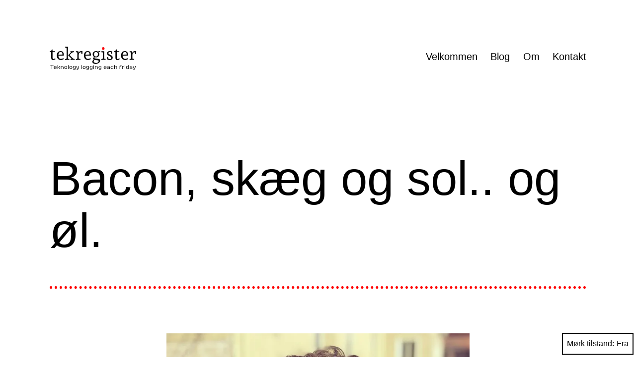

--- FILE ---
content_type: text/html; charset=UTF-8
request_url: https://tekregister.eu/2019/02/07/bacon-skaeg-og-sol-og-oel/
body_size: 12538
content:
<!doctype html>
<html lang="da-DK" class="respect-color-scheme-preference">
<head>
<meta charset="UTF-8"/>
<meta name="viewport" content="width=device-width, initial-scale=1.0"/>
<title>Bacon, skæg og sol.. og øl. &#8211; TekRegister</title><link rel="preload" as="image" href="https://tekregister.eu/wp-content/uploads/2022/01/logo-2.png" />
<meta name='robots' content='max-image-preview:large'/>
<link rel="alternate" type="application/rss+xml" title="TekRegister &raquo; Feed" href="https://tekregister.eu/feed/"/>
<link rel="alternate" type="application/rss+xml" title="TekRegister &raquo;-kommentar-feed" href="https://tekregister.eu/comments/feed/"/>
<link rel="alternate" type="application/rss+xml" title="TekRegister &raquo; Bacon, skæg og sol.. og øl.-kommentar-feed" href="https://tekregister.eu/2019/02/07/bacon-skaeg-og-sol-og-oel/feed/"/>
<link rel="alternate" title="oEmbed (JSON)" type="application/json+oembed" href="https://tekregister.eu/wp-json/oembed/1.0/embed?url=https%3A%2F%2Ftekregister.eu%2F2019%2F02%2F07%2Fbacon-skaeg-og-sol-og-oel%2F"/>
<link rel="alternate" title="oEmbed (XML)" type="text/xml+oembed" href="https://tekregister.eu/wp-json/oembed/1.0/embed?url=https%3A%2F%2Ftekregister.eu%2F2019%2F02%2F07%2Fbacon-skaeg-og-sol-og-oel%2F&#038;format=xml"/>
<style id='wp-img-auto-sizes-contain-inline-css'>img:is([sizes=auto i],[sizes^="auto," i]){contain-intrinsic-size:3000px 1500px}</style>
<style id='wp-emoji-styles-inline-css'>img.wp-smiley, img.emoji{display:inline !important;border:none !important;box-shadow:none !important;height:1em !important;width:1em !important;margin:0 0.07em !important;vertical-align:-0.1em !important;background:none !important;padding:0 !important;}</style>
<style id='wp-block-library-inline-css'>:root{--wp-block-synced-color:#7a00df;--wp-block-synced-color--rgb:122,0,223;--wp-bound-block-color:var(--wp-block-synced-color);--wp-editor-canvas-background:#ddd;--wp-admin-theme-color:#007cba;--wp-admin-theme-color--rgb:0,124,186;--wp-admin-theme-color-darker-10:#006ba1;--wp-admin-theme-color-darker-10--rgb:0,107,160.5;--wp-admin-theme-color-darker-20:#005a87;--wp-admin-theme-color-darker-20--rgb:0,90,135;--wp-admin-border-width-focus:2px}@media (min-resolution:192dpi){:root{--wp-admin-border-width-focus:1.5px}}.wp-element-button{cursor:pointer}:root .has-very-light-gray-background-color{background-color:#eee}:root .has-very-dark-gray-background-color{background-color:#313131}:root .has-very-light-gray-color{color:#eee}:root .has-very-dark-gray-color{color:#313131}:root .has-vivid-green-cyan-to-vivid-cyan-blue-gradient-background{background:linear-gradient(135deg,#00d084,#0693e3)}:root .has-purple-crush-gradient-background{background:linear-gradient(135deg,#34e2e4,#4721fb 50%,#ab1dfe)}:root .has-hazy-dawn-gradient-background{background:linear-gradient(135deg,#faaca8,#dad0ec)}:root .has-subdued-olive-gradient-background{background:linear-gradient(135deg,#fafae1,#67a671)}:root .has-atomic-cream-gradient-background{background:linear-gradient(135deg,#fdd79a,#004a59)}:root .has-nightshade-gradient-background{background:linear-gradient(135deg,#330968,#31cdcf)}:root .has-midnight-gradient-background{background:linear-gradient(135deg,#020381,#2874fc)}:root{--wp--preset--font-size--normal:16px;--wp--preset--font-size--huge:42px}.has-regular-font-size{font-size:1em}.has-larger-font-size{font-size:2.625em}.has-normal-font-size{font-size:var(--wp--preset--font-size--normal)}.has-huge-font-size{font-size:var(--wp--preset--font-size--huge)}.has-text-align-center{text-align:center}.has-text-align-left{text-align:left}.has-text-align-right{text-align:right}.has-fit-text{white-space:nowrap!important}#end-resizable-editor-section{display:none}.aligncenter{clear:both}.items-justified-left{justify-content:flex-start}.items-justified-center{justify-content:center}.items-justified-right{justify-content:flex-end}.items-justified-space-between{justify-content:space-between}.screen-reader-text{border:0;clip-path:inset(50%);height:1px;margin:-1px;overflow:hidden;padding:0;position:absolute;width:1px;word-wrap:normal!important}.screen-reader-text:focus{background-color:#ddd;clip-path:none;color:#444;display:block;font-size:1em;height:auto;left:5px;line-height:normal;padding:15px 23px 14px;text-decoration:none;top:5px;width:auto;z-index:100000}html :where(.has-border-color){border-style:solid}html :where([style*=border-top-color]){border-top-style:solid}html :where([style*=border-right-color]){border-right-style:solid}html :where([style*=border-bottom-color]){border-bottom-style:solid}html :where([style*=border-left-color]){border-left-style:solid}html :where([style*=border-width]){border-style:solid}html :where([style*=border-top-width]){border-top-style:solid}html :where([style*=border-right-width]){border-right-style:solid}html :where([style*=border-bottom-width]){border-bottom-style:solid}html :where([style*=border-left-width]){border-left-style:solid}html :where(img[class*=wp-image-]){height:auto;max-width:100%}:where(figure){margin:0 0 1em}html :where(.is-position-sticky){--wp-admin--admin-bar--position-offset:var(--wp-admin--admin-bar--height,0px)}@media screen and (max-width:600px){html :where(.is-position-sticky){--wp-admin--admin-bar--position-offset:0px}}</style><style id='wp-block-archives-inline-css'>.wp-block-archives{box-sizing:border-box}.wp-block-archives-dropdown label{display:block}</style>
<style id='wp-block-image-inline-css'>.wp-block-image>a,.wp-block-image>figure>a{display:inline-block}.wp-block-image img{box-sizing:border-box;height:auto;max-width:100%;vertical-align:bottom}@media not (prefers-reduced-motion){.wp-block-image img.hide{visibility:hidden}.wp-block-image img.show{animation:show-content-image .4s}}.wp-block-image[style*=border-radius] img,.wp-block-image[style*=border-radius]>a{border-radius:inherit}.wp-block-image.has-custom-border img{box-sizing:border-box}.wp-block-image.aligncenter{text-align:center}.wp-block-image.alignfull>a,.wp-block-image.alignwide>a{width:100%}.wp-block-image.alignfull img,.wp-block-image.alignwide img{height:auto;width:100%}.wp-block-image .aligncenter,.wp-block-image .alignleft,.wp-block-image .alignright,.wp-block-image.aligncenter,.wp-block-image.alignleft,.wp-block-image.alignright{display:table}.wp-block-image .aligncenter>figcaption,.wp-block-image .alignleft>figcaption,.wp-block-image .alignright>figcaption,.wp-block-image.aligncenter>figcaption,.wp-block-image.alignleft>figcaption,.wp-block-image.alignright>figcaption{caption-side:bottom;display:table-caption}.wp-block-image .alignleft{float:left;margin:.5em 1em .5em 0}.wp-block-image .alignright{float:right;margin:.5em 0 .5em 1em}.wp-block-image .aligncenter{margin-left:auto;margin-right:auto}.wp-block-image :where(figcaption){margin-bottom:1em;margin-top:.5em}.wp-block-image.is-style-circle-mask img{border-radius:9999px}@supports ((-webkit-mask-image:none) or (mask-image:none)) or (-webkit-mask-image:none){.wp-block-image.is-style-circle-mask img{border-radius:0;-webkit-mask-image:url('data:image/svg+xml;utf8,<svg viewBox="0 0 100 100" xmlns="http://www.w3.org/2000/svg"><circle cx="50" cy="50" r="50"/></svg>');mask-image:url('data:image/svg+xml;utf8,<svg viewBox="0 0 100 100" xmlns="http://www.w3.org/2000/svg"><circle cx="50" cy="50" r="50"/></svg>');mask-mode:alpha;-webkit-mask-position:center;mask-position:center;-webkit-mask-repeat:no-repeat;mask-repeat:no-repeat;-webkit-mask-size:contain;mask-size:contain}}:root :where(.wp-block-image.is-style-rounded img,.wp-block-image .is-style-rounded img){border-radius:9999px}.wp-block-image figure{margin:0}.wp-lightbox-container{display:flex;flex-direction:column;position:relative}.wp-lightbox-container img{cursor:zoom-in}.wp-lightbox-container img:hover+button{opacity:1}.wp-lightbox-container button{align-items:center;backdrop-filter:blur(16px) saturate(180%);background-color:#5a5a5a40;border:none;border-radius:4px;cursor:zoom-in;display:flex;height:20px;justify-content:center;opacity:0;padding:0;position:absolute;right:16px;text-align:center;top:16px;width:20px;z-index:100}@media not (prefers-reduced-motion){.wp-lightbox-container button{transition:opacity .2s ease}}.wp-lightbox-container button:focus-visible{outline:3px auto #5a5a5a40;outline:3px auto -webkit-focus-ring-color;outline-offset:3px}.wp-lightbox-container button:hover{cursor:pointer;opacity:1}.wp-lightbox-container button:focus{opacity:1}.wp-lightbox-container button:focus,.wp-lightbox-container button:hover,.wp-lightbox-container button:not(:hover):not(:active):not(.has-background){background-color:#5a5a5a40;border:none}.wp-lightbox-overlay{box-sizing:border-box;cursor:zoom-out;height:100vh;left:0;overflow:hidden;position:fixed;top:0;visibility:hidden;width:100%;z-index:100000}.wp-lightbox-overlay .close-button{align-items:center;cursor:pointer;display:flex;justify-content:center;min-height:40px;min-width:40px;padding:0;position:absolute;right:calc(env(safe-area-inset-right) + 16px);top:calc(env(safe-area-inset-top) + 16px);z-index:5000000}.wp-lightbox-overlay .close-button:focus,.wp-lightbox-overlay .close-button:hover,.wp-lightbox-overlay .close-button:not(:hover):not(:active):not(.has-background){background:none;border:none}.wp-lightbox-overlay .lightbox-image-container{height:var(--wp--lightbox-container-height);left:50%;overflow:hidden;position:absolute;top:50%;transform:translate(-50%,-50%);transform-origin:top left;width:var(--wp--lightbox-container-width);z-index:9999999999}.wp-lightbox-overlay .wp-block-image{align-items:center;box-sizing:border-box;display:flex;height:100%;justify-content:center;margin:0;position:relative;transform-origin:0 0;width:100%;z-index:3000000}.wp-lightbox-overlay .wp-block-image img{height:var(--wp--lightbox-image-height);min-height:var(--wp--lightbox-image-height);min-width:var(--wp--lightbox-image-width);width:var(--wp--lightbox-image-width)}.wp-lightbox-overlay .wp-block-image figcaption{display:none}.wp-lightbox-overlay button{background:none;border:none}.wp-lightbox-overlay .scrim{background-color:#fff;height:100%;opacity:.9;position:absolute;width:100%;z-index:2000000}.wp-lightbox-overlay.active{visibility:visible}@media not (prefers-reduced-motion){.wp-lightbox-overlay.active{animation:turn-on-visibility .25s both}.wp-lightbox-overlay.active img{animation:turn-on-visibility .35s both}.wp-lightbox-overlay.show-closing-animation:not(.active){animation:turn-off-visibility .35s both}.wp-lightbox-overlay.show-closing-animation:not(.active) img{animation:turn-off-visibility .25s both}.wp-lightbox-overlay.zoom.active{animation:none;opacity:1;visibility:visible}.wp-lightbox-overlay.zoom.active .lightbox-image-container{animation:lightbox-zoom-in .4s}.wp-lightbox-overlay.zoom.active .lightbox-image-container img{animation:none}.wp-lightbox-overlay.zoom.active .scrim{animation:turn-on-visibility .4s forwards}.wp-lightbox-overlay.zoom.show-closing-animation:not(.active){animation:none}.wp-lightbox-overlay.zoom.show-closing-animation:not(.active) .lightbox-image-container{animation:lightbox-zoom-out .4s}.wp-lightbox-overlay.zoom.show-closing-animation:not(.active) .lightbox-image-container img{animation:none}.wp-lightbox-overlay.zoom.show-closing-animation:not(.active) .scrim{animation:turn-off-visibility .4s forwards}}@keyframes show-content-image{0%{visibility:hidden}99%{visibility:hidden}to{visibility:visible}}@keyframes turn-on-visibility{0%{opacity:0}to{opacity:1}}@keyframes turn-off-visibility{0%{opacity:1;visibility:visible}99%{opacity:0;visibility:visible}to{opacity:0;visibility:hidden}}@keyframes lightbox-zoom-in{0%{transform:translate(calc((-100vw + var(--wp--lightbox-scrollbar-width))/2 + var(--wp--lightbox-initial-left-position)),calc(-50vh + var(--wp--lightbox-initial-top-position))) scale(var(--wp--lightbox-scale))}to{transform:translate(-50%,-50%) scale(1)}}@keyframes lightbox-zoom-out{0%{transform:translate(-50%,-50%) scale(1);visibility:visible}99%{visibility:visible}to{transform:translate(calc((-100vw + var(--wp--lightbox-scrollbar-width))/2 + var(--wp--lightbox-initial-left-position)),calc(-50vh + var(--wp--lightbox-initial-top-position))) scale(var(--wp--lightbox-scale));visibility:hidden}}</style>
<style id='wp-block-image-theme-inline-css'>:root :where(.wp-block-image figcaption){color:#555;font-size:13px;text-align:center}.is-dark-theme :root :where(.wp-block-image figcaption){color:#ffffffa6}.wp-block-image{margin:0 0 1em}</style>
<style id='wp-block-paragraph-inline-css'>.is-small-text{font-size:.875em}.is-regular-text{font-size:1em}.is-large-text{font-size:2.25em}.is-larger-text{font-size:3em}.has-drop-cap:not(:focus):first-letter{float:left;font-size:8.4em;font-style:normal;font-weight:100;line-height:.68;margin:.05em .1em 0 0;text-transform:uppercase}body.rtl .has-drop-cap:not(:focus):first-letter{float:none;margin-left:.1em}p.has-drop-cap.has-background{overflow:hidden}:root :where(p.has-background){padding:1.25em 2.375em}:where(p.has-text-color:not(.has-link-color)) a{color:inherit}p.has-text-align-left[style*="writing-mode:vertical-lr"],p.has-text-align-right[style*="writing-mode:vertical-rl"]{rotate:180deg}</style>
<style id='global-styles-inline-css'>:root{--wp--preset--aspect-ratio--square:1;--wp--preset--aspect-ratio--4-3:4/3;--wp--preset--aspect-ratio--3-4:3/4;--wp--preset--aspect-ratio--3-2:3/2;--wp--preset--aspect-ratio--2-3:2/3;--wp--preset--aspect-ratio--16-9:16/9;--wp--preset--aspect-ratio--9-16:9/16;--wp--preset--color--black:#000000;--wp--preset--color--cyan-bluish-gray:#abb8c3;--wp--preset--color--white:#FFFFFF;--wp--preset--color--pale-pink:#f78da7;--wp--preset--color--vivid-red:#cf2e2e;--wp--preset--color--luminous-vivid-orange:#ff6900;--wp--preset--color--luminous-vivid-amber:#fcb900;--wp--preset--color--light-green-cyan:#7bdcb5;--wp--preset--color--vivid-green-cyan:#00d084;--wp--preset--color--pale-cyan-blue:#8ed1fc;--wp--preset--color--vivid-cyan-blue:#0693e3;--wp--preset--color--vivid-purple:#9b51e0;--wp--preset--color--dark-gray:#28303D;--wp--preset--color--gray:#39414D;--wp--preset--color--green:#D1E4DD;--wp--preset--color--blue:#D1DFE4;--wp--preset--color--purple:#D1D1E4;--wp--preset--color--red:#E4D1D1;--wp--preset--color--orange:#E4DAD1;--wp--preset--color--yellow:#EEEADD;--wp--preset--gradient--vivid-cyan-blue-to-vivid-purple:linear-gradient(135deg,rgb(6,147,227) 0%,rgb(155,81,224) 100%);--wp--preset--gradient--light-green-cyan-to-vivid-green-cyan:linear-gradient(135deg,rgb(122,220,180) 0%,rgb(0,208,130) 100%);--wp--preset--gradient--luminous-vivid-amber-to-luminous-vivid-orange:linear-gradient(135deg,rgb(252,185,0) 0%,rgb(255,105,0) 100%);--wp--preset--gradient--luminous-vivid-orange-to-vivid-red:linear-gradient(135deg,rgb(255,105,0) 0%,rgb(207,46,46) 100%);--wp--preset--gradient--very-light-gray-to-cyan-bluish-gray:linear-gradient(135deg,rgb(238,238,238) 0%,rgb(169,184,195) 100%);--wp--preset--gradient--cool-to-warm-spectrum:linear-gradient(135deg,rgb(74,234,220) 0%,rgb(151,120,209) 20%,rgb(207,42,186) 40%,rgb(238,44,130) 60%,rgb(251,105,98) 80%,rgb(254,248,76) 100%);--wp--preset--gradient--blush-light-purple:linear-gradient(135deg,rgb(255,206,236) 0%,rgb(152,150,240) 100%);--wp--preset--gradient--blush-bordeaux:linear-gradient(135deg,rgb(254,205,165) 0%,rgb(254,45,45) 50%,rgb(107,0,62) 100%);--wp--preset--gradient--luminous-dusk:linear-gradient(135deg,rgb(255,203,112) 0%,rgb(199,81,192) 50%,rgb(65,88,208) 100%);--wp--preset--gradient--pale-ocean:linear-gradient(135deg,rgb(255,245,203) 0%,rgb(182,227,212) 50%,rgb(51,167,181) 100%);--wp--preset--gradient--electric-grass:linear-gradient(135deg,rgb(202,248,128) 0%,rgb(113,206,126) 100%);--wp--preset--gradient--midnight:linear-gradient(135deg,rgb(2,3,129) 0%,rgb(40,116,252) 100%);--wp--preset--gradient--purple-to-yellow:linear-gradient(160deg, #D1D1E4 0%, #EEEADD 100%);--wp--preset--gradient--yellow-to-purple:linear-gradient(160deg, #EEEADD 0%, #D1D1E4 100%);--wp--preset--gradient--green-to-yellow:linear-gradient(160deg, #D1E4DD 0%, #EEEADD 100%);--wp--preset--gradient--yellow-to-green:linear-gradient(160deg, #EEEADD 0%, #D1E4DD 100%);--wp--preset--gradient--red-to-yellow:linear-gradient(160deg, #E4D1D1 0%, #EEEADD 100%);--wp--preset--gradient--yellow-to-red:linear-gradient(160deg, #EEEADD 0%, #E4D1D1 100%);--wp--preset--gradient--purple-to-red:linear-gradient(160deg, #D1D1E4 0%, #E4D1D1 100%);--wp--preset--gradient--red-to-purple:linear-gradient(160deg, #E4D1D1 0%, #D1D1E4 100%);--wp--preset--font-size--small:18px;--wp--preset--font-size--medium:20px;--wp--preset--font-size--large:24px;--wp--preset--font-size--x-large:42px;--wp--preset--font-size--extra-small:16px;--wp--preset--font-size--normal:20px;--wp--preset--font-size--extra-large:40px;--wp--preset--font-size--huge:96px;--wp--preset--font-size--gigantic:144px;--wp--preset--spacing--20:0.44rem;--wp--preset--spacing--30:0.67rem;--wp--preset--spacing--40:1rem;--wp--preset--spacing--50:1.5rem;--wp--preset--spacing--60:2.25rem;--wp--preset--spacing--70:3.38rem;--wp--preset--spacing--80:5.06rem;--wp--preset--shadow--natural:6px 6px 9px rgba(0, 0, 0, 0.2);--wp--preset--shadow--deep:12px 12px 50px rgba(0, 0, 0, 0.4);--wp--preset--shadow--sharp:6px 6px 0px rgba(0, 0, 0, 0.2);--wp--preset--shadow--outlined:6px 6px 0px -3px rgb(255, 255, 255), 6px 6px rgb(0, 0, 0);--wp--preset--shadow--crisp:6px 6px 0px rgb(0, 0, 0);}:where(.is-layout-flex){gap:0.5em;}:where(.is-layout-grid){gap:0.5em;}body .is-layout-flex{display:flex;}.is-layout-flex{flex-wrap:wrap;align-items:center;}.is-layout-flex > :is(*, div){margin:0;}body .is-layout-grid{display:grid;}.is-layout-grid > :is(*, div){margin:0;}:where(.wp-block-columns.is-layout-flex){gap:2em;}:where(.wp-block-columns.is-layout-grid){gap:2em;}:where(.wp-block-post-template.is-layout-flex){gap:1.25em;}:where(.wp-block-post-template.is-layout-grid){gap:1.25em;}.has-black-color{color:var(--wp--preset--color--black) !important;}.has-cyan-bluish-gray-color{color:var(--wp--preset--color--cyan-bluish-gray) !important;}.has-white-color{color:var(--wp--preset--color--white) !important;}.has-pale-pink-color{color:var(--wp--preset--color--pale-pink) !important;}.has-vivid-red-color{color:var(--wp--preset--color--vivid-red) !important;}.has-luminous-vivid-orange-color{color:var(--wp--preset--color--luminous-vivid-orange) !important;}.has-luminous-vivid-amber-color{color:var(--wp--preset--color--luminous-vivid-amber) !important;}.has-light-green-cyan-color{color:var(--wp--preset--color--light-green-cyan) !important;}.has-vivid-green-cyan-color{color:var(--wp--preset--color--vivid-green-cyan) !important;}.has-pale-cyan-blue-color{color:var(--wp--preset--color--pale-cyan-blue) !important;}.has-vivid-cyan-blue-color{color:var(--wp--preset--color--vivid-cyan-blue) !important;}.has-vivid-purple-color{color:var(--wp--preset--color--vivid-purple) !important;}.has-black-background-color{background-color:var(--wp--preset--color--black) !important;}.has-cyan-bluish-gray-background-color{background-color:var(--wp--preset--color--cyan-bluish-gray) !important;}.has-white-background-color{background-color:var(--wp--preset--color--white) !important;}.has-pale-pink-background-color{background-color:var(--wp--preset--color--pale-pink) !important;}.has-vivid-red-background-color{background-color:var(--wp--preset--color--vivid-red) !important;}.has-luminous-vivid-orange-background-color{background-color:var(--wp--preset--color--luminous-vivid-orange) !important;}.has-luminous-vivid-amber-background-color{background-color:var(--wp--preset--color--luminous-vivid-amber) !important;}.has-light-green-cyan-background-color{background-color:var(--wp--preset--color--light-green-cyan) !important;}.has-vivid-green-cyan-background-color{background-color:var(--wp--preset--color--vivid-green-cyan) !important;}.has-pale-cyan-blue-background-color{background-color:var(--wp--preset--color--pale-cyan-blue) !important;}.has-vivid-cyan-blue-background-color{background-color:var(--wp--preset--color--vivid-cyan-blue) !important;}.has-vivid-purple-background-color{background-color:var(--wp--preset--color--vivid-purple) !important;}.has-black-border-color{border-color:var(--wp--preset--color--black) !important;}.has-cyan-bluish-gray-border-color{border-color:var(--wp--preset--color--cyan-bluish-gray) !important;}.has-white-border-color{border-color:var(--wp--preset--color--white) !important;}.has-pale-pink-border-color{border-color:var(--wp--preset--color--pale-pink) !important;}.has-vivid-red-border-color{border-color:var(--wp--preset--color--vivid-red) !important;}.has-luminous-vivid-orange-border-color{border-color:var(--wp--preset--color--luminous-vivid-orange) !important;}.has-luminous-vivid-amber-border-color{border-color:var(--wp--preset--color--luminous-vivid-amber) !important;}.has-light-green-cyan-border-color{border-color:var(--wp--preset--color--light-green-cyan) !important;}.has-vivid-green-cyan-border-color{border-color:var(--wp--preset--color--vivid-green-cyan) !important;}.has-pale-cyan-blue-border-color{border-color:var(--wp--preset--color--pale-cyan-blue) !important;}.has-vivid-cyan-blue-border-color{border-color:var(--wp--preset--color--vivid-cyan-blue) !important;}.has-vivid-purple-border-color{border-color:var(--wp--preset--color--vivid-purple) !important;}.has-vivid-cyan-blue-to-vivid-purple-gradient-background{background:var(--wp--preset--gradient--vivid-cyan-blue-to-vivid-purple) !important;}.has-light-green-cyan-to-vivid-green-cyan-gradient-background{background:var(--wp--preset--gradient--light-green-cyan-to-vivid-green-cyan) !important;}.has-luminous-vivid-amber-to-luminous-vivid-orange-gradient-background{background:var(--wp--preset--gradient--luminous-vivid-amber-to-luminous-vivid-orange) !important;}.has-luminous-vivid-orange-to-vivid-red-gradient-background{background:var(--wp--preset--gradient--luminous-vivid-orange-to-vivid-red) !important;}.has-very-light-gray-to-cyan-bluish-gray-gradient-background{background:var(--wp--preset--gradient--very-light-gray-to-cyan-bluish-gray) !important;}.has-cool-to-warm-spectrum-gradient-background{background:var(--wp--preset--gradient--cool-to-warm-spectrum) !important;}.has-blush-light-purple-gradient-background{background:var(--wp--preset--gradient--blush-light-purple) !important;}.has-blush-bordeaux-gradient-background{background:var(--wp--preset--gradient--blush-bordeaux) !important;}.has-luminous-dusk-gradient-background{background:var(--wp--preset--gradient--luminous-dusk) !important;}.has-pale-ocean-gradient-background{background:var(--wp--preset--gradient--pale-ocean) !important;}.has-electric-grass-gradient-background{background:var(--wp--preset--gradient--electric-grass) !important;}.has-midnight-gradient-background{background:var(--wp--preset--gradient--midnight) !important;}.has-small-font-size{font-size:var(--wp--preset--font-size--small) !important;}.has-medium-font-size{font-size:var(--wp--preset--font-size--medium) !important;}.has-large-font-size{font-size:var(--wp--preset--font-size--large) !important;}.has-x-large-font-size{font-size:var(--wp--preset--font-size--x-large) !important;}</style>
<style id='classic-theme-styles-inline-css'>.wp-block-button__link{color:#fff;background-color:#32373c;border-radius:9999px;box-shadow:none;text-decoration:none;padding:calc(.667em + 2px) calc(1.333em + 2px);font-size:1.125em}.wp-block-file__button{background:#32373c;color:#fff;text-decoration:none}</style>
<link rel='stylesheet' id='twenty-twenty-one-custom-color-overrides-css' href='https://tekregister.eu/wp-content/cache/speedycache/tekregister.eu/assets/d46066b9fb359d5b-custom-color-overrides.css' media='all'/>
<style id='twenty-twenty-one-custom-color-overrides-inline-css'>:root .editor-styles-wrapper{--global--color-background:#ffffff;--global--color-primary:#000;--global--color-secondary:#000;--button--color-background:#000;--button--color-text-hover:#000;} .is-dark-theme.is-dark-theme .editor-styles-wrapper{--global--color-background:var(--global--color-dark-gray);--global--color-primary:var(--global--color-light-gray);--global--color-secondary:var(--global--color-light-gray);--button--color-text:var(--global--color-background);--button--color-text-hover:var(--global--color-secondary);--button--color-text-active:var(--global--color-secondary);--button--color-background:var(--global--color-secondary);--button--color-background-active:var(--global--color-background);--global--color-border:#9ea1a7;--table--stripes-border-color:rgba(240, 240, 240, 0.15);--table--stripes-background-color:rgba(240, 240, 240, 0.15);}</style>
<link rel='stylesheet' id='twenty-twenty-one-style-css' href='https://tekregister.eu/wp-content/cache/speedycache/tekregister.eu/assets/3b877dc07177116e-style.css' media='all'/>
<style id='twenty-twenty-one-style-inline-css'>:root{--global--color-background:#ffffff;--global--color-primary:#000;--global--color-secondary:#000;--button--color-background:#000;--button--color-text-hover:#000;}</style>
<link rel='stylesheet' id='twenty-twenty-one-print-style-css' href='https://tekregister.eu/wp-content/cache/speedycache/tekregister.eu/assets/e8e8832f251be735-print.css' media='print'/>
<link rel='stylesheet' id='tt1-dark-mode-css' href='https://tekregister.eu/wp-content/cache/speedycache/tekregister.eu/assets/3e129a3cdc18125b-style-dark-mode.css' media='all'/>
<script id="twenty-twenty-one-ie11-polyfills-js-after">
( Element.prototype.matches && Element.prototype.closest && window.NodeList && NodeList.prototype.forEach ) || document.write( '<script src="https://tekregister.eu/wp-content/themes/twentytwentyone/assets/js/polyfills.js?ver=2.7"></scr' + 'ipt>' );
//# sourceURL=twenty-twenty-one-ie11-polyfills-js-after
</script>
<script src="https://tekregister.eu/wp-content/cache/speedycache/tekregister.eu/assets/82904a8572460b5b-primary-navigation.js" id="twenty-twenty-one-primary-navigation-script-js" defer data-wp-strategy="defer"></script>
<link rel="https://api.w.org/" href="https://tekregister.eu/wp-json/"/><link rel="alternate" title="JSON" type="application/json" href="https://tekregister.eu/wp-json/wp/v2/posts/507"/><link rel="EditURI" type="application/rsd+xml" title="RSD" href="https://tekregister.eu/xmlrpc.php?rsd"/>
<meta name="generator" content="WordPress 6.9"/>
<link rel="canonical" href="https://tekregister.eu/2019/02/07/bacon-skaeg-og-sol-og-oel/"/>
<link rel='shortlink' href='https://tekregister.eu/?p=507'/>
<style id="custom-background-css">body.custom-background{background-color:#ffffff;}</style>
<style id="wp-custom-css">.page-header{border-bottom:5px dotted;border-bottom-color:red;} .singular .entry-header{border-bottom:5px dotted;border-bottom-color:red;} .powered-by{display:none;} .site-name{display:block;margin-left:auto;margin-right:auto;width:100%;} .site-logo{text-align:center;} .is-dark-theme .site-logo .custom-logo{content:url("https://tekregister.eu/wp-content/uploads/2022/10/logo-white.png");} .site-main > article > .entry-footer{border-bottom-color:red;}</style>
<script data-speedycache-render="false">var speedycachell={s:[],osl:0,scroll:false,i:function(){speedycachell.ss();window.addEventListener('load',function(){let observer=new MutationObserver((mutations)=>{speedycachell.osl=speedycachell.s.length;speedycachell.ss();if(speedycachell.s.length > speedycachell.osl){speedycachell.ls(false);}});observer.observe(document.getElementsByTagName('html')[0],{childList:true,attributes:true,subtree:true,attributeFilter:["src"],attributeOldValue:false,characterDataOldValue:false});speedycachell.ls(true);});let js_events=['scroll','resize','click'];js_events.forEach((event)=>{window.addEventListener(event,function(){speedycachell.scroll=true;speedycachell.ls(false);});});},c:function(e,pageload){var w=document.documentElement.clientHeight || body.clientHeight;var n=0;if(pageload){n=0;}else{n=(w > 800) ? 800:200;n=speedycachell.scroll ? 800:n;}var er=e.getBoundingClientRect();var t=0;var p=e.parentNode ? e.parentNode:false;if(typeof p.getBoundingClientRect=='undefined'){var pr=false;}else{var pr=p.getBoundingClientRect();}if(er.x==0 && er.y==0){for(var i=0;i < 10;i++){if(p){if(pr.x==0 && pr.y==0){if(p.parentNode){p=p.parentNode;}if(typeof p.getBoundingClientRect=='undefined'){pr=false;}else{pr=p.getBoundingClientRect();}}else{t=pr.top;break;}}};}else{t=er.top;}if(w - t+n > 0){return true;}return false;},r:function(e,pageload){var s=this;var oc,ot;try{oc=e.getAttribute('data-speedycache-original-src');ot=e.getAttribute('data-speedycache-original-srcset');originalsizes=e.getAttribute('data-speedycache-original-sizes');if(s.c(e,pageload)){if(oc || ot){if(e.tagName=='DIV' || e.tagName=='A' || e.tagName=='SPAN'){e.style.backgroundImage='url('+oc+')';e.removeAttribute('data-speedycache-original-src');e.removeAttribute('data-speedycache-original-srcset');e.removeAttribute('onload');}else{if(oc){e.setAttribute('src',oc);}if(ot){e.setAttribute('srcset',ot);}if(originalsizes){e.setAttribute('sizes',originalsizes);}if(e.getAttribute('alt') && e.getAttribute('alt')=='blank'){e.removeAttribute('alt');}e.removeAttribute('data-speedycache-original-src');e.removeAttribute('data-speedycache-original-srcset');e.removeAttribute('data-speedycache-original-sizes');e.removeAttribute('onload');if(e.tagName=='IFRAME'){var y="https://www.youtube.com/embed/";if(navigator.userAgent.match(/\sEdge?\/\d/i)){e.setAttribute('src',e.getAttribute('src').replace(/.+\/main\/youtube\.html\#/,y));}e.onload=function(){if(typeof window.jQuery !='undefined'){if(jQuery.fn.fitVids){jQuery(e).parent().fitVids({customSelector:'iframe[src]'});}}var s=e.getAttribute('src').match(/main\/youtube\.html\#(.+)/);if(s){try{var i=e.contentDocument || e.contentWindow;if(i.location.href=='about:blank'){e.setAttribute('src',y+s[1]);}}catch(err){e.setAttribute('src',y+s[1]);}}}}}}else{if(e.tagName=='NOSCRIPT'){if(e.getAttribute('data-type')=='speedycache'){e.removeAttribute('data-type');e.insertAdjacentHTML('afterend',e.innerHTML);}}}}}catch(error){console.log(error);console.log('==>',e);}},ss:function(){var i=[].slice.call(document.getElementsByTagName('img'));var f=[].slice.call(document.getElementsByTagName('iframe'));var d=[].slice.call(document.getElementsByTagName('div'));var a=[].slice.call(document.getElementsByTagName('a'));var s=[].slice.call(document.getElementsByTagName('span'));var n=[].slice.call(document.getElementsByTagName('noscript'));this.s=i.concat(f).concat(d).concat(a).concat(s).concat(n);},ls:function(pageload){var s=this;[].forEach.call(s.s,function(e,index){s.r(e,pageload);});}};document.addEventListener('DOMContentLoaded',function(){speedycachell.i();});</script>
</head>
<body class="wp-singular post-template-default single single-post postid-507 single-format-standard custom-background wp-custom-logo wp-embed-responsive wp-theme-twentytwentyone is-light-theme has-background-white no-js singular has-main-navigation">
<div id="page" class="site">
<a class="skip-link screen-reader-text" href="#content">
Fortsæt til indhold</a>
<header id="masthead" class="site-header has-logo has-menu">
<div class="site-branding">
<div class="site-logo"><a href="https://tekregister.eu/" class="custom-logo-link" rel="home"><img fetchpriority="high" loading="eager" decoding="async"  width="175" height="48" src="https://tekregister.eu/wp-content/uploads/2022/01/logo-2.png" class="custom-logo" alt="TekRegister" /></a></div><p class="screen-reader-text"><a href="https://tekregister.eu/" rel="home">TekRegister</a></p></div><nav id="site-navigation" class="primary-navigation" aria-label="Primær menu">
<div class="menu-button-container"> <button id="primary-mobile-menu" class="button" aria-controls="primary-menu-list" aria-expanded="false"> <span class="dropdown-icon open">Menu <svg class="svg-icon" width="24" height="24" aria-hidden="true" role="img" focusable="false" viewBox="0 0 24 24" fill="none" xmlns="http://www.w3.org/2000/svg"><path fill-rule="evenodd" clip-rule="evenodd" d="M4.5 6H19.5V7.5H4.5V6ZM4.5 12H19.5V13.5H4.5V12ZM19.5 18H4.5V19.5H19.5V18Z" fill="currentColor"/></svg></span> <span class="dropdown-icon close">Luk <svg class="svg-icon" width="24" height="24" aria-hidden="true" role="img" focusable="false" viewBox="0 0 24 24" fill="none" xmlns="http://www.w3.org/2000/svg"><path fill-rule="evenodd" clip-rule="evenodd" d="M12 10.9394L5.53033 4.46973L4.46967 5.53039L10.9393 12.0001L4.46967 18.4697L5.53033 19.5304L12 13.0607L18.4697 19.5304L19.5303 18.4697L13.0607 12.0001L19.5303 5.53039L18.4697 4.46973L12 10.9394Z" fill="currentColor"/></svg></span></button></div><div class="primary-menu-container"><ul id="primary-menu-list" class="menu-wrapper"><li id="menu-item-1859" class="menu-item menu-item-type-post_type menu-item-object-page menu-item-home menu-item-1859"><a href="https://tekregister.eu/">Velkommen</a></li> <li id="menu-item-1858" class="menu-item menu-item-type-post_type menu-item-object-page current_page_parent menu-item-1858"><a href="https://tekregister.eu/blog/">Blog</a></li> <li id="menu-item-1938" class="menu-item menu-item-type-post_type menu-item-object-page menu-item-1938"><a href="https://tekregister.eu/om/">Om</a></li> <li id="menu-item-1935" class="menu-item menu-item-type-post_type menu-item-object-page menu-item-1935"><a href="https://tekregister.eu/kontakt/">Kontakt</a></li></ul></div></nav>
</header>
<div id="content" class="site-content">
<div id="primary" class="content-area">
<main id="main" class="site-main">
<article id="post-507" class="post-507 post type-post status-publish format-standard hentry category-inspirat tag-bacon tag-reddit tag-skaeg tag-solbriller entry">
<header class="entry-header alignwide">
<h1 class="entry-title">Bacon, skæg og sol.. og øl.</h1></header>
<div class="entry-content"> <figure class="wp-block-image"><img onload="speedycachell.r(this,true);" src="https://tekregister.eu/wp-content/plugins/speedycache-pro/assets/images/image-palceholder.png" fetchpriority="high" decoding="async" width="819" height="1024" data-speedycache-original-src="https://tekregister.eu/wp-content/uploads/2019/02/xw4EQqK-819x1024.webp" alt="blank" class="wp-image-508" data-speedycache-original-srcset="https://tekregister.eu/wp-content/uploads/2019/02/xw4EQqK-819x1024.webp 819w, https://tekregister.eu/wp-content/uploads/2019/02/xw4EQqK-240x300.webp 240w, https://tekregister.eu/wp-content/uploads/2019/02/xw4EQqK-768x960.webp 768w, https://tekregister.eu/wp-content/uploads/2019/02/xw4EQqK-1229x1536.webp 1229w, https://tekregister.eu/wp-content/uploads/2019/02/xw4EQqK-1568x1960.webp 1568w, https://tekregister.eu/wp-content/uploads/2019/02/xw4EQqK.webp 1638w" data-speedycache-original-sizes="(max-width: 819px) 100vw, 819px"/></figure> <p>Det nævnte har det til fælles, at det er noget jeg er vild med.</p></div><footer class="entry-footer default-max-width">
<div class="posted-by"><span class="posted-on">Udgivet <time class="entry-date published updated" datetime="2019-02-07T21:54:59+01:00">tors 7 februar, 2019</time></span></div><div class="post-taxonomies"><span class="cat-links">Kategoriseret som <a href="https://tekregister.eu/category/inspirat/" rel="category tag">Inspiration</a></span><span class="tags-links">Mærket <a href="https://tekregister.eu/tag/bacon/" rel="tag">bacon</a>, <a href="https://tekregister.eu/tag/reddit/" rel="tag">reddit</a>, <a href="https://tekregister.eu/tag/skaeg/" rel="tag">skæg</a>, <a href="https://tekregister.eu/tag/solbriller/" rel="tag">solbriller</a></span></div></footer>
<div class="author-bio show-avatars">
<img onload="speedycachell.r(this,true);" src="https://tekregister.eu/wp-content/plugins/speedycache-pro/assets/images/image-palceholder.png" alt="blank" data-speedycache-original-src='//tekregister.eu/wp-content/cache/speedycache/tekregister.eu/gravatars/ce24cf5038a19933c925fdb2862a4c8cx85.jpg' data-speedycache-original-srcset='//tekregister.eu/wp-content/cache/speedycache/tekregister.eu/gravatars/ce24cf5038a19933c925fdb2862a4c8cx170.jpg 2x' class='avatar avatar-85 photo' height='85' width='85' decoding='async'/>		<div class="author-bio-content"> <h2 class="author-title"> Skrevet af rabalupe</h2> <p class="author-description"> Han gider ikke snakke sidst på dagen. Han er rødhåret. Han er nu kortskægget. Tidligere Langhåret(Det fik et canadisk bryllup ødelagt). Ved meget om IT. Han har fundet mening i vandring. Fysisk. Udforsker om natten. Hjælper om dagen.</p> <a class="author-link" href="https://tekregister.eu/author/rabalupe/" rel="author">Vis alle indlæg af rabalupe.</a></div></div></article>
<div id="comments" class="comments-area default-max-width show-avatars">
<div id="respond" class="comment-respond"> <h2 id="reply-title" class="comment-reply-title">Skriv kommentar <small><a rel="nofollow" id="cancel-comment-reply-link" href="/2019/02/07/bacon-skaeg-og-sol-og-oel/#respond" style="display:none;">Annuller svar</a></small></h2><p class="must-log-in">Du skal være <a href="https://tekregister.eu/ranum/?redirect_to=https%3A%2F%2Ftekregister.eu%2F2019%2F02%2F07%2Fbacon-skaeg-og-sol-og-oel%2F">logget ind</a> for at skrive en kommentar.</p></div></div><nav class="navigation post-navigation" aria-label="Indlæg">
<h2 class="screen-reader-text">Indlægsnavigation</h2>
<div class="nav-links"><div class="nav-previous"><a href="https://tekregister.eu/2019/02/06/de-gode-gamle-dage/" rel="prev"><p class="meta-nav"><svg class="svg-icon" width="24" height="24" aria-hidden="true" role="img" focusable="false" viewBox="0 0 24 24" fill="none" xmlns="http://www.w3.org/2000/svg"><path fill-rule="evenodd" clip-rule="evenodd" d="M20 13v-2H8l4-4-1-2-7 7 7 7 1-2-4-4z" fill="currentColor"/></svg>Forrige indlæg</p><p class="post-title">De gode gamle dage</p></a></div><div class="nav-next"><a href="https://tekregister.eu/2019/02/08/effekten-er-tilt-shift-en-effekt-som-faar-helt-kaempe-store-ting-til-at-se-lille-ud/" rel="next"><p class="meta-nav">Næste indlæg<svg class="svg-icon" width="24" height="24" aria-hidden="true" role="img" focusable="false" viewBox="0 0 24 24" fill="none" xmlns="http://www.w3.org/2000/svg"><path fill-rule="evenodd" clip-rule="evenodd" d="m4 13v-2h12l-4-4 1-2 7 7-7 7-1-2 4-4z" fill="currentColor"/></svg></p><p class="post-title">Effekten er Tilt-Shift. En effekt som får helt kæmpe store ting til at se lille ud.</p></a></div></div></nav></main></div></div><aside class="widget-area">
<section id="block-9" class="widget widget_block widget_text">
<p></p>
</section><section id="block-5" class="widget widget_block widget_archive"><div class="wp-block-archives-dropdown aligncenter wp-block-archives"><label for="wp-block-archives-1" class="wp-block-archives__label">Arkiver</label>
<select id="wp-block-archives-1" name="archive-dropdown">
<option value="">Vælg måned</option>	<option value='https://tekregister.eu/2025/01/'> januar 2025 &nbsp;(1)</option>
<option value='https://tekregister.eu/2023/09/'> september 2023 &nbsp;(2)</option>
<option value='https://tekregister.eu/2023/05/'> maj 2023 &nbsp;(1)</option>
<option value='https://tekregister.eu/2023/04/'> april 2023 &nbsp;(1)</option>
<option value='https://tekregister.eu/2023/02/'> februar 2023 &nbsp;(1)</option>
<option value='https://tekregister.eu/2023/01/'> januar 2023 &nbsp;(4)</option>
<option value='https://tekregister.eu/2022/11/'> november 2022 &nbsp;(2)</option>
<option value='https://tekregister.eu/2022/10/'> oktober 2022 &nbsp;(3)</option>
<option value='https://tekregister.eu/2022/05/'> maj 2022 &nbsp;(1)</option>
<option value='https://tekregister.eu/2022/02/'> februar 2022 &nbsp;(2)</option>
<option value='https://tekregister.eu/2022/01/'> januar 2022 &nbsp;(2)</option>
<option value='https://tekregister.eu/2020/07/'> juli 2020 &nbsp;(1)</option>
<option value='https://tekregister.eu/2020/05/'> maj 2020 &nbsp;(7)</option>
<option value='https://tekregister.eu/2020/04/'> april 2020 &nbsp;(5)</option>
<option value='https://tekregister.eu/2020/03/'> marts 2020 &nbsp;(3)</option>
<option value='https://tekregister.eu/2020/02/'> februar 2020 &nbsp;(3)</option>
<option value='https://tekregister.eu/2020/01/'> januar 2020 &nbsp;(6)</option>
<option value='https://tekregister.eu/2019/12/'> december 2019 &nbsp;(4)</option>
<option value='https://tekregister.eu/2019/11/'> november 2019 &nbsp;(6)</option>
<option value='https://tekregister.eu/2019/10/'> oktober 2019 &nbsp;(6)</option>
<option value='https://tekregister.eu/2019/09/'> september 2019 &nbsp;(10)</option>
<option value='https://tekregister.eu/2019/08/'> august 2019 &nbsp;(31)</option>
<option value='https://tekregister.eu/2019/07/'> juli 2019 &nbsp;(31)</option>
<option value='https://tekregister.eu/2019/06/'> juni 2019 &nbsp;(30)</option>
<option value='https://tekregister.eu/2019/05/'> maj 2019 &nbsp;(31)</option>
<option value='https://tekregister.eu/2019/04/'> april 2019 &nbsp;(31)</option>
<option value='https://tekregister.eu/2019/03/'> marts 2019 &nbsp;(31)</option>
<option value='https://tekregister.eu/2019/02/'> februar 2019 &nbsp;(27)</option>
<option value='https://tekregister.eu/2019/01/'> januar 2019 &nbsp;(19)</option>
<option value='https://tekregister.eu/2018/12/'> december 2018 &nbsp;(5)</option>
<option value='https://tekregister.eu/2018/11/'> november 2018 &nbsp;(1)</option>
</select><script>(( [ dropdownId, homeUrl ])=> {
const dropdown=document.getElementById(dropdownId);
function onSelectChange(){
setTimeout(()=> {
if('escape'===dropdown.dataset.lastkey){
return;
}
if(dropdown.value){
location.href=dropdown.value;
}}, 250);
}
function onKeyUp(event){
if('Escape'===event.key){
dropdown.dataset.lastkey='escape';
}else{
delete dropdown.dataset.lastkey;
}}
function onClick(){
delete dropdown.dataset.lastkey;
}
dropdown.addEventListener('keyup', onKeyUp);
dropdown.addEventListener('click', onClick);
dropdown.addEventListener('change', onSelectChange);
})(["wp-block-archives-1","https://tekregister.eu"]);
//# sourceURL=block_core_archives_build_dropdown_script</script></div></section></aside>
<footer id="colophon" class="site-footer">
<div class="site-info">
<div class="site-name">
<div class="site-logo"><a href="https://tekregister.eu/" class="custom-logo-link" rel="home"><img fetchpriority="high" loading="eager" decoding="async"  width="175" height="48" src="https://tekregister.eu/wp-content/uploads/2022/01/logo-2.png" class="custom-logo" alt="TekRegister" /></a></div></div><div class="powered-by"> Kører på <a href="https://da.wordpress.org/">WordPress</a>.</div></div></footer></div><script type="speculationrules">{"prefetch":[{"source":"document","where":{"and":[{"href_matches":"/*"},{"not":{"href_matches":["/wp-*.php","/wp-admin/*","/wp-content/uploads/*","/wp-content/*","/wp-content/plugins/*","/wp-content/themes/twentytwentyone/*","/*\\?(.+)"]}},{"not":{"selector_matches":"a[rel~=\"nofollow\"]"}},{"not":{"selector_matches":".no-prefetch, .no-prefetch a"}}]},"eagerness":"conservative"}]}</script>
<script>document.body.classList.remove('no-js');
//# sourceURL=twenty_twenty_one_supports_js</script>
<button id="dark-mode-toggler" class="fixed-bottom" aria-pressed="false" onClick="toggleDarkMode()">Mørk tilstand: <span aria-hidden="true"></span></button>		<style>#dark-mode-toggler > span{margin-left:5px;} #dark-mode-toggler > span::before{content:'Fra';} #dark-mode-toggler[aria-pressed="true"] > span::before{content:'Til';}</style>
<script>function toggleDarkMode(){
var toggler=document.getElementById('dark-mode-toggler');
if('false'===toggler.getAttribute('aria-pressed')){
toggler.setAttribute('aria-pressed', 'true');
document.documentElement.classList.add('is-dark-theme');
document.body.classList.add('is-dark-theme');
window.localStorage.setItem('twentytwentyoneDarkMode', 'yes');
}else{
toggler.setAttribute('aria-pressed', 'false');
document.documentElement.classList.remove('is-dark-theme');
document.body.classList.remove('is-dark-theme');
window.localStorage.setItem('twentytwentyoneDarkMode', 'no');
}}
function twentytwentyoneIsDarkMode(){
var isDarkMode=window.matchMedia('(prefers-color-scheme: dark)').matches;
if('yes'===window.localStorage.getItem('twentytwentyoneDarkMode')){
isDarkMode=true;
}else if('no'===window.localStorage.getItem('twentytwentyoneDarkMode')){
isDarkMode=false;
}
return isDarkMode;
}
function darkModeInitialLoad(){
var toggler=document.getElementById('dark-mode-toggler'),
isDarkMode=twentytwentyoneIsDarkMode();
if(isDarkMode){
document.documentElement.classList.add('is-dark-theme');
document.body.classList.add('is-dark-theme');
}else{
document.documentElement.classList.remove('is-dark-theme');
document.body.classList.remove('is-dark-theme');
}
if(toggler&&isDarkMode){
toggler.setAttribute('aria-pressed', 'true');
}}
function darkModeRepositionTogglerOnScroll(){
var toggler=document.getElementById('dark-mode-toggler'),
prevScroll=window.scrollY||document.documentElement.scrollTop,
currentScroll,
checkScroll=function(){
currentScroll=window.scrollY||document.documentElement.scrollTop;
if(currentScroll +(window.innerHeight * 1.5) > document.body.clientHeight ||
currentScroll < prevScroll
){
toggler.classList.remove('hide');
}else if(currentScroll > prevScroll&&250 < currentScroll){
toggler.classList.add('hide');
}
prevScroll=currentScroll;
};
if(toggler){
window.addEventListener('scroll', checkScroll);
}}
darkModeInitialLoad();
darkModeRepositionTogglerOnScroll();
//# sourceURL=https://tekregister.eu/wp-content/themes/twentytwentyone/assets/js/dark-mode-toggler.js</script>
<script>if(-1!==navigator.userAgent.indexOf('MSIE')||-1!==navigator.appVersion.indexOf('Trident/')){
document.body.classList.add('is-IE');
}
//# sourceURL=twentytwentyone_add_ie_class</script>
<script src="https://tekregister.eu/wp-content/cache/speedycache/tekregister.eu/assets/fa2644885f462305-dark-mode-toggler.js" id="twentytwentyone-dark-mode-support-toggle-js"></script>
<script src="https://tekregister.eu/wp-content/cache/speedycache/tekregister.eu/assets/e9a0a7c1f195e5c1-editor-dark-mode-support.js" id="twentytwentyone-editor-dark-mode-support-js"></script>
<script src="https://tekregister.eu/wp-content/cache/speedycache/tekregister.eu/assets/82ec3d3c84390a2e-instantpage.js" id="speedycache_instant_page-js" defer data-wp-strategy="defer"></script>
<script src="https://tekregister.eu/wp-includes/js/comment-reply.min.js?ver=6.9" id="comment-reply-js" async data-wp-strategy="async" fetchpriority="low"></script>
<script src="https://tekregister.eu/wp-content/cache/speedycache/tekregister.eu/assets/45ff2f431a299bff-responsive-embeds.js" id="twenty-twenty-one-responsive-embeds-script-js"></script>
<script id="wp-emoji-settings" type="application/json">{"baseUrl":"https://s.w.org/images/core/emoji/17.0.2/72x72/","ext":".png","svgUrl":"https://s.w.org/images/core/emoji/17.0.2/svg/","svgExt":".svg","source":{"concatemoji":"https://tekregister.eu/wp-includes/js/wp-emoji-release.min.js?ver=6.9"}}</script>
<script type="module">
const a=JSON.parse(document.getElementById("wp-emoji-settings").textContent),o=(window._wpemojiSettings=a,"wpEmojiSettingsSupports"),s=["flag","emoji"];function i(e){try{var t={supportTests:e,timestamp:(new Date).valueOf()};sessionStorage.setItem(o,JSON.stringify(t))}catch(e){}}function c(e,t,n){e.clearRect(0,0,e.canvas.width,e.canvas.height),e.fillText(t,0,0);t=new Uint32Array(e.getImageData(0,0,e.canvas.width,e.canvas.height).data);e.clearRect(0,0,e.canvas.width,e.canvas.height),e.fillText(n,0,0);const a=new Uint32Array(e.getImageData(0,0,e.canvas.width,e.canvas.height).data);return t.every((e,t)=>e===a[t])}function p(e,t){e.clearRect(0,0,e.canvas.width,e.canvas.height),e.fillText(t,0,0);var n=e.getImageData(16,16,1,1);for(let e=0;e<n.data.length;e++)if(0!==n.data[e])return!1;return!0}function u(e,t,n,a){switch(t){case"flag":return n(e,"\ud83c\udff3\ufe0f\u200d\u26a7\ufe0f","\ud83c\udff3\ufe0f\u200b\u26a7\ufe0f")?!1:!n(e,"\ud83c\udde8\ud83c\uddf6","\ud83c\udde8\u200b\ud83c\uddf6")&&!n(e,"\ud83c\udff4\udb40\udc67\udb40\udc62\udb40\udc65\udb40\udc6e\udb40\udc67\udb40\udc7f","\ud83c\udff4\u200b\udb40\udc67\u200b\udb40\udc62\u200b\udb40\udc65\u200b\udb40\udc6e\u200b\udb40\udc67\u200b\udb40\udc7f");case"emoji":return!a(e,"\ud83e\u1fac8")}return!1}function f(e,t,n,a){let r;const o=(r="undefined"!=typeof WorkerGlobalScope&&self instanceof WorkerGlobalScope?new OffscreenCanvas(300,150):document.createElement("canvas")).getContext("2d",{willReadFrequently:!0}),s=(o.textBaseline="top",o.font="600 32px Arial",{});return e.forEach(e=>{s[e]=t(o,e,n,a)}),s}function r(e){var t=document.createElement("script");t.src=e,t.defer=!0,document.head.appendChild(t)}a.supports={everything:!0,everythingExceptFlag:!0},new Promise(t=>{let n=function(){try{var e=JSON.parse(sessionStorage.getItem(o));if("object"==typeof e&&"number"==typeof e.timestamp&&(new Date).valueOf()<e.timestamp+604800&&"object"==typeof e.supportTests)return e.supportTests}catch(e){}return null}();if(!n){if("undefined"!=typeof Worker&&"undefined"!=typeof OffscreenCanvas&&"undefined"!=typeof URL&&URL.createObjectURL&&"undefined"!=typeof Blob)try{var e="postMessage("+f.toString()+"("+[JSON.stringify(s),u.toString(),c.toString(),p.toString()].join(",")+"));",a=new Blob([e],{type:"text/javascript"});const r=new Worker(URL.createObjectURL(a),{name:"wpTestEmojiSupports"});return void(r.onmessage=e=>{i(n=e.data),r.terminate(),t(n)})}catch(e){}i(n=f(s,u,c,p))}t(n)}).then(e=>{for(const n in e)a.supports[n]=e[n],a.supports.everything=a.supports.everything&&a.supports[n],"flag"!==n&&(a.supports.everythingExceptFlag=a.supports.everythingExceptFlag&&a.supports[n]);var t;a.supports.everythingExceptFlag=a.supports.everythingExceptFlag&&!a.supports.flag,a.supports.everything||((t=a.source||{}).concatemoji?r(t.concatemoji):t.wpemoji&&t.twemoji&&(r(t.twemoji),r(t.wpemoji)))});
//# sourceURL=https://tekregister.eu/wp-includes/js/wp-emoji-loader.min.js</script>
</body>
</html><!-- Cached by SpeedyCache, it took 0.088793039321899s--><!-- Refresh to see the cached version -->

--- FILE ---
content_type: application/javascript
request_url: https://tekregister.eu/wp-content/cache/speedycache/tekregister.eu/assets/fa2644885f462305-dark-mode-toggler.js
body_size: 204
content:
function toggleDarkMode(){
var toggler=document.getElementById('dark-mode-toggler');
if('false'===toggler.getAttribute('aria-pressed')){
toggler.setAttribute('aria-pressed', 'true');
document.documentElement.classList.add('is-dark-theme');
document.body.classList.add('is-dark-theme');
window.localStorage.setItem('twentytwentyoneDarkMode', 'yes');
}else{
toggler.setAttribute('aria-pressed', 'false');
document.documentElement.classList.remove('is-dark-theme');
document.body.classList.remove('is-dark-theme');
window.localStorage.setItem('twentytwentyoneDarkMode', 'no');
}}
function twentytwentyoneIsDarkMode(){
var isDarkMode=window.matchMedia('(prefers-color-scheme: dark)').matches;
if('yes'===window.localStorage.getItem('twentytwentyoneDarkMode')){
isDarkMode=true;
}else if('no'===window.localStorage.getItem('twentytwentyoneDarkMode')){
isDarkMode=false;
}
return isDarkMode;
}
function darkModeInitialLoad(){
var toggler=document.getElementById('dark-mode-toggler'),
isDarkMode=twentytwentyoneIsDarkMode();
if(isDarkMode){
document.documentElement.classList.add('is-dark-theme');
document.body.classList.add('is-dark-theme');
}else{
document.documentElement.classList.remove('is-dark-theme');
document.body.classList.remove('is-dark-theme');
}
if(toggler&&isDarkMode){
toggler.setAttribute('aria-pressed', 'true');
}}
function darkModeRepositionTogglerOnScroll(){
var toggler=document.getElementById('dark-mode-toggler'),
prevScroll=window.scrollY||document.documentElement.scrollTop,
currentScroll,
checkScroll=function(){
currentScroll=window.scrollY||document.documentElement.scrollTop;
if(currentScroll +(window.innerHeight * 1.5) > document.body.clientHeight ||
currentScroll < prevScroll
){
toggler.classList.remove('hide');
}else if(currentScroll > prevScroll&&250 < currentScroll){
toggler.classList.add('hide');
}
prevScroll=currentScroll;
};
if(toggler){
window.addEventListener('scroll', checkScroll);
}}
darkModeInitialLoad();
darkModeRepositionTogglerOnScroll();
